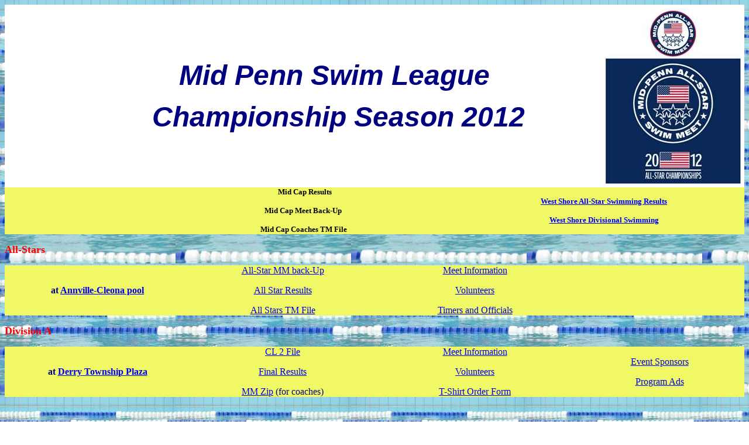

--- FILE ---
content_type: text/html; charset=ISO-8859-1
request_url: http://www.swimmpsl.org/2012/postseason/divisionals12titlepage.htm
body_size: 10194
content:

<html>

<head>
<meta http-equiv="Content-Type" content="text/html; charset=windows-1252">
<meta name="GENERATOR" content="Microsoft FrontPage 6.0">
<meta name="ProgId" content="FrontPage.Editor.Document">
<title>MPSL 2012 Post Season</title>
</head>

<body background="http://www.swimmpsl.org/images/laneropes.jpg">
<p align="center">
</p>
<table border="0" width="100%" id="table2" bgcolor="#FFFFFF">
	<tr>
		<td>
<table border="0" width="100%" id="table6">
	<tr>
		<td>&nbsp;</td>
		<td width="883">
<p align="center">
<b><i><font face="Arial" size="7" color="#000080">Mid Penn Swim League</font></i></b></p>
<p align="center">
<b><i><font face="Arial" size="7" color="#000080">&nbsp;Championship Season</font></i></b><i><b><font face="Arial" size="7" color="#000080"> 2012</font></b></i></p>
		</td>
		<td width="249">
<b><i><font face="Arial" size="7" color="#000080">
		<img border="0" src="Sweatshirt%2520Logo%2520All%2520Star%2520Swim%2520Team%25202012.jpg" width="232" height="300" align="right"></font></i></b></td>
	</tr>
</table>
		</td>
	</tr>
</table>
<table width="100%" border="0" bgcolor="#F0F865" style="border-collapse: collapse" bordercolor="#111111" cellpadding="0" cellspacing="0">
  <tbody>
    <tr>
      <td align="middle" width="19%">
		&nbsp;</td>
      <td align="middle" width="43%">
		<B>
		<font face="Verdana" size="2">
		Mid Cap
		Results</font><p>
		<font face="Verdana" size="2">
		Mid Cap
		Meet Back-Up&nbsp;&nbsp; 
		</font>
		</p>
		<p><font face="Verdana" size="2">
		Mid Cap
		Coaches TM File&nbsp; 
		</font>
        </B></td>
      <td align="middle" width="38%">
      <font face="Verdana" size="2">
      <b>
		<a target="_parent" href="http://www.swimcasl.org/2012/postseason/div/divtitle12.htm">West Shore All-Star Swimming Results</a>
      </b>
        </font><p><font face="Verdana" size="2"><b>
		<a target="_parent" href="http://www.swimcasl.org/2012/postseason/div/divtitle12.htm">West
        Shore Divisional Swimming </a> </b></font>
		</td>
    </tr>
  </tbody>
</table>
<p align="left"><font face="Verdana"><font size="4" color="#FF0000"><b>All-Stars</b></font>&nbsp; 
&nbsp;&nbsp;&nbsp;&nbsp;&nbsp;&nbsp;&nbsp;&nbsp;&nbsp;&nbsp;&nbsp;&nbsp;</font></p>
<table width="100%" border="0" bgcolor="#F0F865" style="border-collapse: collapse" bordercolor="#111111" cellpadding="0" cellspacing="0" id="table4">
  <tbody>
    <tr>
      <td align="middle" width="25%">
      <b>
      <font color="#000080" face="Verdana">at 
		</font><font face="Verdana">
		<a target="_parent" href="http://www.annvillecleonapool.com/">
		Annville-Cleona pool</a></font></b></td>
      <td align="middle" width="25%">
		<p><font face="Verdana">
		<a target="_blank" href="http://www.swimmpsl.org/2012/postseason/All_Stars/Swmm3Bkup2012%20MPSL%20All-%20Star%20Meet-01.zip">All-Star MM back-Up</a></font><p>
		<font face="Verdana">
		<a target="_blank" href="http://www.swimmpsl.org/2012/postseason/All_Stars/2012%20All-Star%20Results.htm">All Star 
		Results</a></font></p>
		<p><font face="Verdana">
		<a target="_blank" href="http://www.swimmpsl.org/2012/postseason/All_Stars/Meet%20Results-2012%20Division%20A%20Swim%20Meet%20Championship-21Jul2012-001.zip">All Stars TM File</a></font></td>
      <td align="middle" width="27%">
      <font face="Verdana" color="#000080">
		<a target="_parent" href="http://www.swimmpsl.org/2012/postseason/All_Stars/2012_MPSL_All-Star_Meet_packet1.pdf">Meet Information</a></font><p>
		<font face="Verdana" color="#000080">
		<a target="_parent" href="http://www.swimmpsl.org/2012/postseason/divisionals/a/2012%20DIV.SCHEDULE%20OF%20MEET%20OFFICIALS%20AND%20TIMERS.pdf">Volunteers</a></font><p>
		<font face="Verdana">
		<a target="_parent" href="http://www.swimmpsl.org/2012/postseason/All_Stars/2012_All_Star_Meet_volunteers.pdf">
		Timers and Officials</a></font></td>
      <td align="middle" width="23%">
      &nbsp;</td>
    </tr>
  </tbody>
</table>
<p align="left"><font face="Verdana"><font color="#ff0000" size="4"><b>Division A</b></font>&nbsp; 
&nbsp;&nbsp;&nbsp;&nbsp;&nbsp;&nbsp;&nbsp;&nbsp;&nbsp;&nbsp;&nbsp;&nbsp;</font></p>
<table width="100%" border="0" bgcolor="#F0F865" style="border-collapse: collapse" bordercolor="#111111" cellpadding="0" cellspacing="0" id="table5">
  <tbody>
    <tr>
      <td align="middle" width="25%">
      <b>
      <font color="#000080" face="Verdana">at 
		<a target="_parent" href="http://www.derrytownship.org/index.php/contact-us/directions">
		Derry Township Plaza</a></font></b></td>
      <td align="middle" width="25%">
		<font color="#000080" face="Verdana">
		<a target="_blank" href="http://www.swimmpsl.org/2012/postseason/divisionals/a/Meet%20Results-2012%20Division%20A%20Swim%20Meet%20Championship-21Jul2012-001.zip">CL 2 File</a></font><p>
      <font color="#000080" face="Verdana">
      	<a target="_parent" href="http://www.swimmpsl.org/2012/postseason/divisionals/a/Div_A_2012_MPSL.htm">Final Results</a></font></p>
      <font color="#000080" face="Verdana">
      	<a target="_parent" href="http://www.swimmpsl.org/2012/postseason/divisionals/a/Swmm3BkupMPSL_Division_2012-05.zip">MM Zip</a> (for coaches)</font></td>
      <td align="middle" width="27%">
      <font face="Verdana" color="#000080">
		<a target="_blank" href="http://www.swimmpsl.org/2012/postseason/divisionals/a/2012_Divisional_Meet_Information.pdf">Meet Information</a></font><p>
		<font face="Verdana" color="#000080">
		<a target="_parent" href="http://www.swimmpsl.org/2012/postseason/divisionals/a/2012%20DIV.SCHEDULE%20OF%20MEET%20OFFICIALS%20AND%20TIMERS.pdf">Volunteers</a></font><p>
		<font face="Verdana" color="#000080">
		<a target="_parent" href="http://www.swimmpsl.org/2012/postseason/divisionals/a/Copy_of_Mid_Penn_Order_Form_A_Division_2012.pdf">
		T-Shirt Order Form</a></font></td>
      <td align="middle" width="23%">
      <font face="Verdana" color="#000080">
		<a target="_blank" href="http://www.swimmpsl.org/2012/postseason/divisionals/a/2012_A_Divisionals_event_sponsors.pdf">
		Event Sponsors</a></font><p><font face="Verdana" color="#000080">
		<a target="_parent" href="http://www.swimmpsl.org/2012/postseason/divisionals/a/2012_Divisional_Program_Ads.pdf">
		Program Ads</a></font></td>
    </tr>
  </tbody>
</table>
<p align="left">&nbsp;</p>
<p align="left"><font face="Verdana"><font color="#ff0000" size="4"><b>Division B</b></font>&nbsp;&nbsp;&nbsp;&nbsp;&nbsp;&nbsp;&nbsp;&nbsp;&nbsp;&nbsp;&nbsp;&nbsp;&nbsp;&nbsp;&nbsp;&nbsp;&nbsp;</font></p>
<table width="100%" border="0" bgcolor="#F0F865" style="border-collapse: collapse" bordercolor="#111111" cellpadding="0" cellspacing="0">
  <tbody>
    <tr>
      <td align="middle" width="25%">
      <b>
      <font color="#000080" face="Verdana">at 
		<a target="_parent" href="http://www.palmyrasharks.com/index_files/Directions_to_Pool_Summer.pdf">
		Palmyra Community Pool</a></font></b></td>
      <td align="middle" width="25%">
      	<font color="#000080" face="Verdana">
		CL 2 File</font><p>
      <font color="#000080" face="Verdana">
      Final Results</font></p>
      <font color="#000080" face="Verdana">
      	<a target="_blank" href="http://www.swimmpsl.org/2012/postseason/divisionals/b/Swmm3BkupMPSL%20Division%20B%20Championships%202012-01.zip">MM Zip</a> (for coaches)</font></td>
      <td align="middle" width="27%">
      &nbsp;</td>
      <td align="middle" width="23%">
      &nbsp;</td>
    </tr>
  </tbody>
</table>
<p align="left">&nbsp;</p>
<p align="left"><font face="Verdana"><font color="#ff0000" size="4"><b>Division C</b></font>&nbsp;&nbsp;&nbsp;&nbsp;&nbsp;&nbsp;&nbsp;&nbsp;&nbsp;&nbsp;&nbsp;
&nbsp;&nbsp;&nbsp;&nbsp;&nbsp;&nbsp;&nbsp;
</font></p>
<table width="100%" border="0" height="45" bgcolor="#F0F865" style="border-collapse: collapse" bordercolor="#111111" cellpadding="0" cellspacing="0">
  <tbody>
    <tr>
      <td align="middle" width="25%" height="18">
      <b>
      <font color="#000080" face="Verdana">at Dauphin</font></b></td>
      <td align="middle" width="25%" height="18">
      	<font color="#000080" face="Verdana">
		<a target="_blank" href="http://www.swimmpsl.org/2012/postseason/divisionals/c/Meet%20Results-Divisionals%20at%20Dauphin-21Jul2012-001.zip">CL 2 File</a></font><p>
      <font color="#000080" face="Verdana">
      <a target="_parent" href="http://www.swimmpsl.org/2012/postseason/divisionals/c/Div_C_2012_Divisionals.htm">Final Results</a></font></p>
      <font color="#000080" face="Verdana">
      	<a target="_blank" href="http://www.swimmpsl.org/2012/postseason/divisionals/c/Swmm3Bkupdivisional2012.07.21-01.zip">MM Zip</a> (for coaches)</font></td>
      <td align="middle" width="27%" height="18">
      &nbsp;</td>
      <td align="middle" width="23%" height="18">
      &nbsp;</td>
    </tr>
  </tbody>
</table>
													<div style="position: absolute; width: 905px; height: 100px; z-index: 2; left: 119px; top: 1328px" id="layer61">
<table border="0" width="100%" id="table1">
	<tr>
		<td align="center">&nbsp;<script type="text/javascript"><!--
google_ad_client = "pub-2386750526635199";
google_ad_width = 728;
google_ad_height = 90;
google_ad_format = "728x90_as";
google_ad_type = "text";
google_ad_channel = "";
google_color_border = "FFFFFF";
google_color_bg = "FFFFFF";
google_color_link = "FFFFFF";
google_color_text = "FFFFFF";
google_color_url = "FFFFFF";
//--></script>
<script type="text/javascript"
  src="http://pagead2.googlesyndication.com/pagead/show_ads.js">
</script></td>
	</tr>
</table>
<table border="0" width="100%" id="table3">
	<tr>
		<td align="center">&nbsp;<script type="text/javascript"><!--
google_ad_client = "pub-2386750526635199";
google_ad_width = 728;
google_ad_height = 90;
google_ad_format = "728x90_as";
google_ad_type = "text";
google_ad_channel = "";
google_color_border = "FFFFFF";
google_color_bg = "FFFFFF";
google_color_link = "FFFFFF";
google_color_text = "FFFFFF";
google_color_url = "FFFFFF";
//--></script>
<script type="text/javascript"
  src="http://pagead2.googlesyndication.com/pagead/show_ads.js">
</script></td>
	</tr>
</table>
													</div>
<p align="center">
&nbsp;</p>
</body>

</html>

--- FILE ---
content_type: text/html; charset=utf-8
request_url: https://www.google.com/recaptcha/api2/aframe
body_size: 268
content:
<!DOCTYPE HTML><html><head><meta http-equiv="content-type" content="text/html; charset=UTF-8"></head><body><script nonce="L0T3ydADek-GBt82Huq_kA">/** Anti-fraud and anti-abuse applications only. See google.com/recaptcha */ try{var clients={'sodar':'https://pagead2.googlesyndication.com/pagead/sodar?'};window.addEventListener("message",function(a){try{if(a.source===window.parent){var b=JSON.parse(a.data);var c=clients[b['id']];if(c){var d=document.createElement('img');d.src=c+b['params']+'&rc='+(localStorage.getItem("rc::a")?sessionStorage.getItem("rc::b"):"");window.document.body.appendChild(d);sessionStorage.setItem("rc::e",parseInt(sessionStorage.getItem("rc::e")||0)+1);localStorage.setItem("rc::h",'1769677356504');}}}catch(b){}});window.parent.postMessage("_grecaptcha_ready", "*");}catch(b){}</script></body></html>